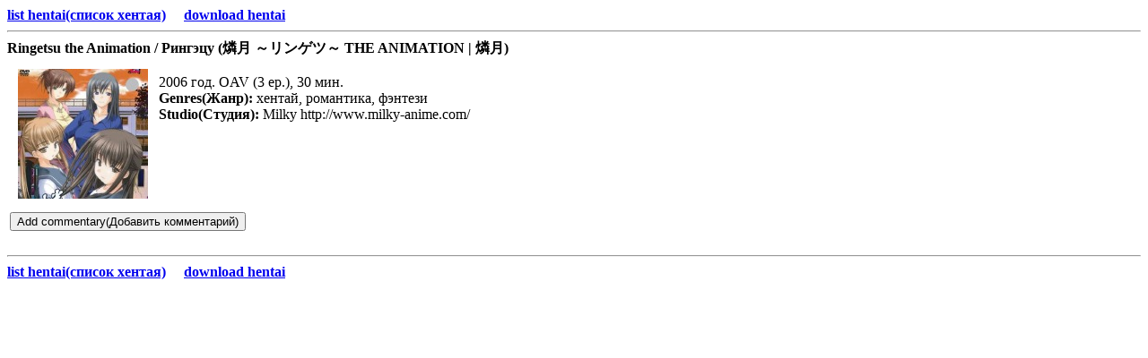

--- FILE ---
content_type: text/html; charset=WINDOWS-1251
request_url: http://spankil.s6p.net/hentai/baz/396.htm
body_size: 576
content:
<meta http-equiv='content-type' content='text/html; charset=windows-1251'><title>Ringetsu the Animation / Рингэцу (&#29136;&#26376; &#65374;&#12522;&#12531;&#12466;&#12484;&#65374; THE ANIMATION | &#29136;&#26376;)</title><a href='http://spankil.s6p.net/hentai/baz.htm'><b>list hentai(список хентая)</b></a>&nbsp;&nbsp;&nbsp;&nbsp;&nbsp;<a href='http://spankil.s6p.net/hentai/dhl.htm'><b>download hentai</b></a><hr><b>Ringetsu the Animation / Рингэцу (&#29136;&#26376; &#65374;&#12522;&#12531;&#12466;&#12484;&#65374; THE ANIMATION | &#29136;&#26376;)</b><br><img src='scr/396.jpg' align='left' vspace=12 hspace=12><br>2006 год. OAV (3 ep.), 30 мин.<br><b>Genres(Жанр): </b>хентай, романтика, фэнтези<br><b>Studio(Студия): </b>Milky http://www.milky-anime.com/<br clear='all'><table><td><form method='post' action='http://spankil.s6p.net/cgi-bin/hentaiform.cgi'><input type='hidden' name='h' value='Ringetsu the Animation / Рингэцу'><input type='submit' value='Add commentary(Добавить комментарий)'></form></td></table><hr><a href='http://spankil.s6p.net/hentai/baz.htm'><b>list hentai(список хентая)</b></a>&nbsp;&nbsp;&nbsp;&nbsp;&nbsp;<a href='http://spankil.s6p.net/hentai/dhl.htm'><b>download hentai</b></a>